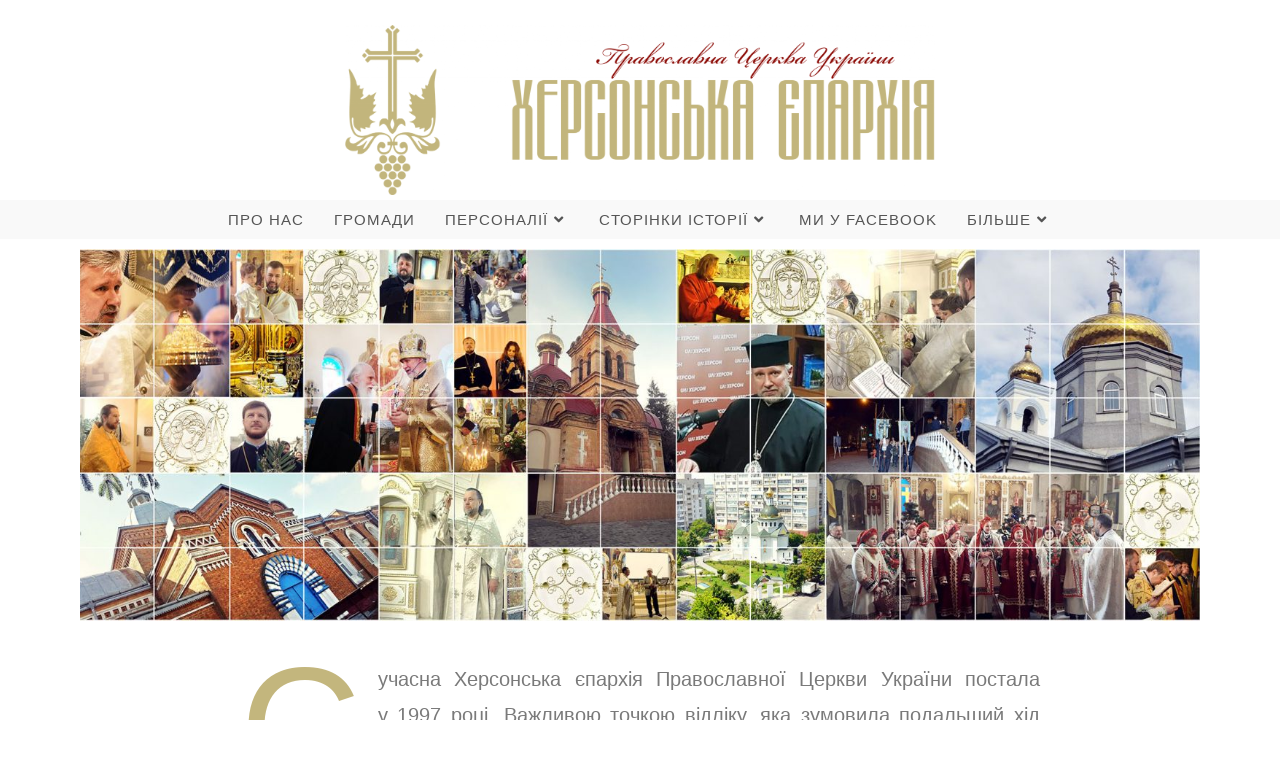

--- FILE ---
content_type: text/html; charset=UTF-8
request_url: https://pravoslav.ks.ua/history-diocese/
body_size: 68232
content:
<!DOCTYPE html>
<html class="html" lang="uk">
<head>
	<meta charset="UTF-8">
	<link rel="profile" href="https://gmpg.org/xfn/11">

	<title>Історична довідка</title>
<meta name='robots' content='max-image-preview:large' />
<meta name="viewport" content="width=device-width, initial-scale=1"><link rel="alternate" type="application/rss+xml" title=" &raquo; стрічка" href="https://pravoslav.ks.ua/feed/" />
<link rel="alternate" type="application/rss+xml" title=" &raquo; Канал коментарів" href="https://pravoslav.ks.ua/comments/feed/" />
<script>
window._wpemojiSettings = {"baseUrl":"https:\/\/s.w.org\/images\/core\/emoji\/15.0.3\/72x72\/","ext":".png","svgUrl":"https:\/\/s.w.org\/images\/core\/emoji\/15.0.3\/svg\/","svgExt":".svg","source":{"concatemoji":"https:\/\/pravoslav.ks.ua\/wp-includes\/js\/wp-emoji-release.min.js?ver=6.6.4"}};
/*! This file is auto-generated */
!function(i,n){var o,s,e;function c(e){try{var t={supportTests:e,timestamp:(new Date).valueOf()};sessionStorage.setItem(o,JSON.stringify(t))}catch(e){}}function p(e,t,n){e.clearRect(0,0,e.canvas.width,e.canvas.height),e.fillText(t,0,0);var t=new Uint32Array(e.getImageData(0,0,e.canvas.width,e.canvas.height).data),r=(e.clearRect(0,0,e.canvas.width,e.canvas.height),e.fillText(n,0,0),new Uint32Array(e.getImageData(0,0,e.canvas.width,e.canvas.height).data));return t.every(function(e,t){return e===r[t]})}function u(e,t,n){switch(t){case"flag":return n(e,"\ud83c\udff3\ufe0f\u200d\u26a7\ufe0f","\ud83c\udff3\ufe0f\u200b\u26a7\ufe0f")?!1:!n(e,"\ud83c\uddfa\ud83c\uddf3","\ud83c\uddfa\u200b\ud83c\uddf3")&&!n(e,"\ud83c\udff4\udb40\udc67\udb40\udc62\udb40\udc65\udb40\udc6e\udb40\udc67\udb40\udc7f","\ud83c\udff4\u200b\udb40\udc67\u200b\udb40\udc62\u200b\udb40\udc65\u200b\udb40\udc6e\u200b\udb40\udc67\u200b\udb40\udc7f");case"emoji":return!n(e,"\ud83d\udc26\u200d\u2b1b","\ud83d\udc26\u200b\u2b1b")}return!1}function f(e,t,n){var r="undefined"!=typeof WorkerGlobalScope&&self instanceof WorkerGlobalScope?new OffscreenCanvas(300,150):i.createElement("canvas"),a=r.getContext("2d",{willReadFrequently:!0}),o=(a.textBaseline="top",a.font="600 32px Arial",{});return e.forEach(function(e){o[e]=t(a,e,n)}),o}function t(e){var t=i.createElement("script");t.src=e,t.defer=!0,i.head.appendChild(t)}"undefined"!=typeof Promise&&(o="wpEmojiSettingsSupports",s=["flag","emoji"],n.supports={everything:!0,everythingExceptFlag:!0},e=new Promise(function(e){i.addEventListener("DOMContentLoaded",e,{once:!0})}),new Promise(function(t){var n=function(){try{var e=JSON.parse(sessionStorage.getItem(o));if("object"==typeof e&&"number"==typeof e.timestamp&&(new Date).valueOf()<e.timestamp+604800&&"object"==typeof e.supportTests)return e.supportTests}catch(e){}return null}();if(!n){if("undefined"!=typeof Worker&&"undefined"!=typeof OffscreenCanvas&&"undefined"!=typeof URL&&URL.createObjectURL&&"undefined"!=typeof Blob)try{var e="postMessage("+f.toString()+"("+[JSON.stringify(s),u.toString(),p.toString()].join(",")+"));",r=new Blob([e],{type:"text/javascript"}),a=new Worker(URL.createObjectURL(r),{name:"wpTestEmojiSupports"});return void(a.onmessage=function(e){c(n=e.data),a.terminate(),t(n)})}catch(e){}c(n=f(s,u,p))}t(n)}).then(function(e){for(var t in e)n.supports[t]=e[t],n.supports.everything=n.supports.everything&&n.supports[t],"flag"!==t&&(n.supports.everythingExceptFlag=n.supports.everythingExceptFlag&&n.supports[t]);n.supports.everythingExceptFlag=n.supports.everythingExceptFlag&&!n.supports.flag,n.DOMReady=!1,n.readyCallback=function(){n.DOMReady=!0}}).then(function(){return e}).then(function(){var e;n.supports.everything||(n.readyCallback(),(e=n.source||{}).concatemoji?t(e.concatemoji):e.wpemoji&&e.twemoji&&(t(e.twemoji),t(e.wpemoji)))}))}((window,document),window._wpemojiSettings);
</script>
<style id='wp-emoji-styles-inline-css'>

	img.wp-smiley, img.emoji {
		display: inline !important;
		border: none !important;
		box-shadow: none !important;
		height: 1em !important;
		width: 1em !important;
		margin: 0 0.07em !important;
		vertical-align: -0.1em !important;
		background: none !important;
		padding: 0 !important;
	}
</style>
<link rel='stylesheet' id='wp-block-library-css' href='https://pravoslav.ks.ua/wp-includes/css/dist/block-library/style.min.css?ver=6.6.4' media='all' />
<style id='wp-block-library-theme-inline-css'>
.wp-block-audio :where(figcaption){color:#555;font-size:13px;text-align:center}.is-dark-theme .wp-block-audio :where(figcaption){color:#ffffffa6}.wp-block-audio{margin:0 0 1em}.wp-block-code{border:1px solid #ccc;border-radius:4px;font-family:Menlo,Consolas,monaco,monospace;padding:.8em 1em}.wp-block-embed :where(figcaption){color:#555;font-size:13px;text-align:center}.is-dark-theme .wp-block-embed :where(figcaption){color:#ffffffa6}.wp-block-embed{margin:0 0 1em}.blocks-gallery-caption{color:#555;font-size:13px;text-align:center}.is-dark-theme .blocks-gallery-caption{color:#ffffffa6}:root :where(.wp-block-image figcaption){color:#555;font-size:13px;text-align:center}.is-dark-theme :root :where(.wp-block-image figcaption){color:#ffffffa6}.wp-block-image{margin:0 0 1em}.wp-block-pullquote{border-bottom:4px solid;border-top:4px solid;color:currentColor;margin-bottom:1.75em}.wp-block-pullquote cite,.wp-block-pullquote footer,.wp-block-pullquote__citation{color:currentColor;font-size:.8125em;font-style:normal;text-transform:uppercase}.wp-block-quote{border-left:.25em solid;margin:0 0 1.75em;padding-left:1em}.wp-block-quote cite,.wp-block-quote footer{color:currentColor;font-size:.8125em;font-style:normal;position:relative}.wp-block-quote.has-text-align-right{border-left:none;border-right:.25em solid;padding-left:0;padding-right:1em}.wp-block-quote.has-text-align-center{border:none;padding-left:0}.wp-block-quote.is-large,.wp-block-quote.is-style-large,.wp-block-quote.is-style-plain{border:none}.wp-block-search .wp-block-search__label{font-weight:700}.wp-block-search__button{border:1px solid #ccc;padding:.375em .625em}:where(.wp-block-group.has-background){padding:1.25em 2.375em}.wp-block-separator.has-css-opacity{opacity:.4}.wp-block-separator{border:none;border-bottom:2px solid;margin-left:auto;margin-right:auto}.wp-block-separator.has-alpha-channel-opacity{opacity:1}.wp-block-separator:not(.is-style-wide):not(.is-style-dots){width:100px}.wp-block-separator.has-background:not(.is-style-dots){border-bottom:none;height:1px}.wp-block-separator.has-background:not(.is-style-wide):not(.is-style-dots){height:2px}.wp-block-table{margin:0 0 1em}.wp-block-table td,.wp-block-table th{word-break:normal}.wp-block-table :where(figcaption){color:#555;font-size:13px;text-align:center}.is-dark-theme .wp-block-table :where(figcaption){color:#ffffffa6}.wp-block-video :where(figcaption){color:#555;font-size:13px;text-align:center}.is-dark-theme .wp-block-video :where(figcaption){color:#ffffffa6}.wp-block-video{margin:0 0 1em}:root :where(.wp-block-template-part.has-background){margin-bottom:0;margin-top:0;padding:1.25em 2.375em}
</style>
<style id='classic-theme-styles-inline-css'>
/*! This file is auto-generated */
.wp-block-button__link{color:#fff;background-color:#32373c;border-radius:9999px;box-shadow:none;text-decoration:none;padding:calc(.667em + 2px) calc(1.333em + 2px);font-size:1.125em}.wp-block-file__button{background:#32373c;color:#fff;text-decoration:none}
</style>
<style id='global-styles-inline-css'>
:root{--wp--preset--aspect-ratio--square: 1;--wp--preset--aspect-ratio--4-3: 4/3;--wp--preset--aspect-ratio--3-4: 3/4;--wp--preset--aspect-ratio--3-2: 3/2;--wp--preset--aspect-ratio--2-3: 2/3;--wp--preset--aspect-ratio--16-9: 16/9;--wp--preset--aspect-ratio--9-16: 9/16;--wp--preset--color--black: #000000;--wp--preset--color--cyan-bluish-gray: #abb8c3;--wp--preset--color--white: #ffffff;--wp--preset--color--pale-pink: #f78da7;--wp--preset--color--vivid-red: #cf2e2e;--wp--preset--color--luminous-vivid-orange: #ff6900;--wp--preset--color--luminous-vivid-amber: #fcb900;--wp--preset--color--light-green-cyan: #7bdcb5;--wp--preset--color--vivid-green-cyan: #00d084;--wp--preset--color--pale-cyan-blue: #8ed1fc;--wp--preset--color--vivid-cyan-blue: #0693e3;--wp--preset--color--vivid-purple: #9b51e0;--wp--preset--gradient--vivid-cyan-blue-to-vivid-purple: linear-gradient(135deg,rgba(6,147,227,1) 0%,rgb(155,81,224) 100%);--wp--preset--gradient--light-green-cyan-to-vivid-green-cyan: linear-gradient(135deg,rgb(122,220,180) 0%,rgb(0,208,130) 100%);--wp--preset--gradient--luminous-vivid-amber-to-luminous-vivid-orange: linear-gradient(135deg,rgba(252,185,0,1) 0%,rgba(255,105,0,1) 100%);--wp--preset--gradient--luminous-vivid-orange-to-vivid-red: linear-gradient(135deg,rgba(255,105,0,1) 0%,rgb(207,46,46) 100%);--wp--preset--gradient--very-light-gray-to-cyan-bluish-gray: linear-gradient(135deg,rgb(238,238,238) 0%,rgb(169,184,195) 100%);--wp--preset--gradient--cool-to-warm-spectrum: linear-gradient(135deg,rgb(74,234,220) 0%,rgb(151,120,209) 20%,rgb(207,42,186) 40%,rgb(238,44,130) 60%,rgb(251,105,98) 80%,rgb(254,248,76) 100%);--wp--preset--gradient--blush-light-purple: linear-gradient(135deg,rgb(255,206,236) 0%,rgb(152,150,240) 100%);--wp--preset--gradient--blush-bordeaux: linear-gradient(135deg,rgb(254,205,165) 0%,rgb(254,45,45) 50%,rgb(107,0,62) 100%);--wp--preset--gradient--luminous-dusk: linear-gradient(135deg,rgb(255,203,112) 0%,rgb(199,81,192) 50%,rgb(65,88,208) 100%);--wp--preset--gradient--pale-ocean: linear-gradient(135deg,rgb(255,245,203) 0%,rgb(182,227,212) 50%,rgb(51,167,181) 100%);--wp--preset--gradient--electric-grass: linear-gradient(135deg,rgb(202,248,128) 0%,rgb(113,206,126) 100%);--wp--preset--gradient--midnight: linear-gradient(135deg,rgb(2,3,129) 0%,rgb(40,116,252) 100%);--wp--preset--font-size--small: 13px;--wp--preset--font-size--medium: 20px;--wp--preset--font-size--large: 36px;--wp--preset--font-size--x-large: 42px;--wp--preset--spacing--20: 0.44rem;--wp--preset--spacing--30: 0.67rem;--wp--preset--spacing--40: 1rem;--wp--preset--spacing--50: 1.5rem;--wp--preset--spacing--60: 2.25rem;--wp--preset--spacing--70: 3.38rem;--wp--preset--spacing--80: 5.06rem;--wp--preset--shadow--natural: 6px 6px 9px rgba(0, 0, 0, 0.2);--wp--preset--shadow--deep: 12px 12px 50px rgba(0, 0, 0, 0.4);--wp--preset--shadow--sharp: 6px 6px 0px rgba(0, 0, 0, 0.2);--wp--preset--shadow--outlined: 6px 6px 0px -3px rgba(255, 255, 255, 1), 6px 6px rgba(0, 0, 0, 1);--wp--preset--shadow--crisp: 6px 6px 0px rgba(0, 0, 0, 1);}:where(.is-layout-flex){gap: 0.5em;}:where(.is-layout-grid){gap: 0.5em;}body .is-layout-flex{display: flex;}.is-layout-flex{flex-wrap: wrap;align-items: center;}.is-layout-flex > :is(*, div){margin: 0;}body .is-layout-grid{display: grid;}.is-layout-grid > :is(*, div){margin: 0;}:where(.wp-block-columns.is-layout-flex){gap: 2em;}:where(.wp-block-columns.is-layout-grid){gap: 2em;}:where(.wp-block-post-template.is-layout-flex){gap: 1.25em;}:where(.wp-block-post-template.is-layout-grid){gap: 1.25em;}.has-black-color{color: var(--wp--preset--color--black) !important;}.has-cyan-bluish-gray-color{color: var(--wp--preset--color--cyan-bluish-gray) !important;}.has-white-color{color: var(--wp--preset--color--white) !important;}.has-pale-pink-color{color: var(--wp--preset--color--pale-pink) !important;}.has-vivid-red-color{color: var(--wp--preset--color--vivid-red) !important;}.has-luminous-vivid-orange-color{color: var(--wp--preset--color--luminous-vivid-orange) !important;}.has-luminous-vivid-amber-color{color: var(--wp--preset--color--luminous-vivid-amber) !important;}.has-light-green-cyan-color{color: var(--wp--preset--color--light-green-cyan) !important;}.has-vivid-green-cyan-color{color: var(--wp--preset--color--vivid-green-cyan) !important;}.has-pale-cyan-blue-color{color: var(--wp--preset--color--pale-cyan-blue) !important;}.has-vivid-cyan-blue-color{color: var(--wp--preset--color--vivid-cyan-blue) !important;}.has-vivid-purple-color{color: var(--wp--preset--color--vivid-purple) !important;}.has-black-background-color{background-color: var(--wp--preset--color--black) !important;}.has-cyan-bluish-gray-background-color{background-color: var(--wp--preset--color--cyan-bluish-gray) !important;}.has-white-background-color{background-color: var(--wp--preset--color--white) !important;}.has-pale-pink-background-color{background-color: var(--wp--preset--color--pale-pink) !important;}.has-vivid-red-background-color{background-color: var(--wp--preset--color--vivid-red) !important;}.has-luminous-vivid-orange-background-color{background-color: var(--wp--preset--color--luminous-vivid-orange) !important;}.has-luminous-vivid-amber-background-color{background-color: var(--wp--preset--color--luminous-vivid-amber) !important;}.has-light-green-cyan-background-color{background-color: var(--wp--preset--color--light-green-cyan) !important;}.has-vivid-green-cyan-background-color{background-color: var(--wp--preset--color--vivid-green-cyan) !important;}.has-pale-cyan-blue-background-color{background-color: var(--wp--preset--color--pale-cyan-blue) !important;}.has-vivid-cyan-blue-background-color{background-color: var(--wp--preset--color--vivid-cyan-blue) !important;}.has-vivid-purple-background-color{background-color: var(--wp--preset--color--vivid-purple) !important;}.has-black-border-color{border-color: var(--wp--preset--color--black) !important;}.has-cyan-bluish-gray-border-color{border-color: var(--wp--preset--color--cyan-bluish-gray) !important;}.has-white-border-color{border-color: var(--wp--preset--color--white) !important;}.has-pale-pink-border-color{border-color: var(--wp--preset--color--pale-pink) !important;}.has-vivid-red-border-color{border-color: var(--wp--preset--color--vivid-red) !important;}.has-luminous-vivid-orange-border-color{border-color: var(--wp--preset--color--luminous-vivid-orange) !important;}.has-luminous-vivid-amber-border-color{border-color: var(--wp--preset--color--luminous-vivid-amber) !important;}.has-light-green-cyan-border-color{border-color: var(--wp--preset--color--light-green-cyan) !important;}.has-vivid-green-cyan-border-color{border-color: var(--wp--preset--color--vivid-green-cyan) !important;}.has-pale-cyan-blue-border-color{border-color: var(--wp--preset--color--pale-cyan-blue) !important;}.has-vivid-cyan-blue-border-color{border-color: var(--wp--preset--color--vivid-cyan-blue) !important;}.has-vivid-purple-border-color{border-color: var(--wp--preset--color--vivid-purple) !important;}.has-vivid-cyan-blue-to-vivid-purple-gradient-background{background: var(--wp--preset--gradient--vivid-cyan-blue-to-vivid-purple) !important;}.has-light-green-cyan-to-vivid-green-cyan-gradient-background{background: var(--wp--preset--gradient--light-green-cyan-to-vivid-green-cyan) !important;}.has-luminous-vivid-amber-to-luminous-vivid-orange-gradient-background{background: var(--wp--preset--gradient--luminous-vivid-amber-to-luminous-vivid-orange) !important;}.has-luminous-vivid-orange-to-vivid-red-gradient-background{background: var(--wp--preset--gradient--luminous-vivid-orange-to-vivid-red) !important;}.has-very-light-gray-to-cyan-bluish-gray-gradient-background{background: var(--wp--preset--gradient--very-light-gray-to-cyan-bluish-gray) !important;}.has-cool-to-warm-spectrum-gradient-background{background: var(--wp--preset--gradient--cool-to-warm-spectrum) !important;}.has-blush-light-purple-gradient-background{background: var(--wp--preset--gradient--blush-light-purple) !important;}.has-blush-bordeaux-gradient-background{background: var(--wp--preset--gradient--blush-bordeaux) !important;}.has-luminous-dusk-gradient-background{background: var(--wp--preset--gradient--luminous-dusk) !important;}.has-pale-ocean-gradient-background{background: var(--wp--preset--gradient--pale-ocean) !important;}.has-electric-grass-gradient-background{background: var(--wp--preset--gradient--electric-grass) !important;}.has-midnight-gradient-background{background: var(--wp--preset--gradient--midnight) !important;}.has-small-font-size{font-size: var(--wp--preset--font-size--small) !important;}.has-medium-font-size{font-size: var(--wp--preset--font-size--medium) !important;}.has-large-font-size{font-size: var(--wp--preset--font-size--large) !important;}.has-x-large-font-size{font-size: var(--wp--preset--font-size--x-large) !important;}
:where(.wp-block-post-template.is-layout-flex){gap: 1.25em;}:where(.wp-block-post-template.is-layout-grid){gap: 1.25em;}
:where(.wp-block-columns.is-layout-flex){gap: 2em;}:where(.wp-block-columns.is-layout-grid){gap: 2em;}
:root :where(.wp-block-pullquote){font-size: 1.5em;line-height: 1.6;}
</style>
<link rel='stylesheet' id='dashicons-css' href='https://pravoslav.ks.ua/wp-includes/css/dashicons.min.css?ver=6.6.4' media='all' />
<link rel='stylesheet' id='to-top-css' href='https://pravoslav.ks.ua/wp-content/plugins/to-top/public/css/to-top-public.css?ver=2.5.4' media='all' />
<link rel='stylesheet' id='math-captcha-frontend-css' href='https://pravoslav.ks.ua/wp-content/plugins/wp-math-captcha/css/frontend.css?ver=6.6.4' media='all' />
<link rel='stylesheet' id='font-awesome-css' href='https://pravoslav.ks.ua/wp-content/themes/oceanwp/assets/fonts/fontawesome/css/all.min.css?ver=6.4.2' media='all' />
<link rel='stylesheet' id='simple-line-icons-css' href='https://pravoslav.ks.ua/wp-content/themes/oceanwp/assets/css/third/simple-line-icons.min.css?ver=2.4.0' media='all' />
<link rel='stylesheet' id='oceanwp-style-css' href='https://pravoslav.ks.ua/wp-content/themes/oceanwp/assets/css/style.min.css?ver=3.6.0' media='all' />
<link rel='stylesheet' id='elementor-icons-css' href='https://pravoslav.ks.ua/wp-content/plugins/elementor/assets/lib/eicons/css/elementor-icons.min.css?ver=5.31.0' media='all' />
<link rel='stylesheet' id='elementor-frontend-css' href='https://pravoslav.ks.ua/wp-content/plugins/elementor/assets/css/frontend.min.css?ver=3.24.2' media='all' />
<link rel='stylesheet' id='swiper-css' href='https://pravoslav.ks.ua/wp-content/plugins/elementor/assets/lib/swiper/v8/css/swiper.min.css?ver=8.4.5' media='all' />
<link rel='stylesheet' id='e-swiper-css' href='https://pravoslav.ks.ua/wp-content/plugins/elementor/assets/css/conditionals/e-swiper.min.css?ver=3.24.2' media='all' />
<link rel='stylesheet' id='elementor-post-2296-css' href='https://pravoslav.ks.ua/wp-content/uploads/elementor/css/post-2296.css?ver=1726477438' media='all' />
<link rel='stylesheet' id='font-awesome-5-all-css' href='https://pravoslav.ks.ua/wp-content/plugins/elementor/assets/lib/font-awesome/css/all.min.css?ver=3.24.2' media='all' />
<link rel='stylesheet' id='font-awesome-4-shim-css' href='https://pravoslav.ks.ua/wp-content/plugins/elementor/assets/lib/font-awesome/css/v4-shims.min.css?ver=3.24.2' media='all' />
<link rel='stylesheet' id='elementor-global-css' href='https://pravoslav.ks.ua/wp-content/uploads/elementor/css/global.css?ver=1726477438' media='all' />
<link rel='stylesheet' id='e-animation-zoomIn-css' href='https://pravoslav.ks.ua/wp-content/plugins/elementor/assets/lib/animations/styles/zoomIn.min.css?ver=3.24.2' media='all' />
<link rel='stylesheet' id='widget-image-css' href='https://pravoslav.ks.ua/wp-content/plugins/elementor/assets/css/widget-image.min.css?ver=3.24.2' media='all' />
<link rel='stylesheet' id='widget-text-editor-css' href='https://pravoslav.ks.ua/wp-content/plugins/elementor/assets/css/widget-text-editor.min.css?ver=3.24.2' media='all' />
<link rel='stylesheet' id='elementor-post-2472-css' href='https://pravoslav.ks.ua/wp-content/uploads/elementor/css/post-2472.css?ver=1726561591' media='all' />
<link rel='stylesheet' id='google-fonts-1-css' href='https://fonts.googleapis.com/css?family=Roboto%3A100%2C100italic%2C200%2C200italic%2C300%2C300italic%2C400%2C400italic%2C500%2C500italic%2C600%2C600italic%2C700%2C700italic%2C800%2C800italic%2C900%2C900italic%7CRoboto+Slab%3A100%2C100italic%2C200%2C200italic%2C300%2C300italic%2C400%2C400italic%2C500%2C500italic%2C600%2C600italic%2C700%2C700italic%2C800%2C800italic%2C900%2C900italic&#038;display=auto&#038;subset=cyrillic&#038;ver=6.6.4' media='all' />
<link rel="preconnect" href="https://fonts.gstatic.com/" crossorigin><script src="https://pravoslav.ks.ua/wp-includes/js/jquery/jquery.min.js?ver=3.7.1" id="jquery-core-js"></script>
<script src="https://pravoslav.ks.ua/wp-includes/js/jquery/jquery-migrate.min.js?ver=3.4.1" id="jquery-migrate-js"></script>
<script id="to-top-js-extra">
var to_top_options = {"scroll_offset":"100","icon_opacity":"50","style":"icon","icon_type":"dashicons-arrow-up-alt2","icon_color":"#ffffff","icon_bg_color":"#c3b67d","icon_size":"32","border_radius":"14","image":"https:\/\/pravoslav.ks.ua\/wp-content\/plugins\/to-top\/admin\/images\/default.png","image_width":"65","image_alt":"","location":"bottom-right","margin_x":"20","margin_y":"20","show_on_admin":"","enable_autohide":"","autohide_time":"2","enable_hide_small_device":"","small_device_max_width":"640","reset":"0"};
</script>
<script async src="https://pravoslav.ks.ua/wp-content/plugins/to-top/public/js/to-top-public.js?ver=2.5.4" id="to-top-js"></script>
<script src="https://pravoslav.ks.ua/wp-content/plugins/elementor/assets/lib/font-awesome/js/v4-shims.min.js?ver=3.24.2" id="font-awesome-4-shim-js"></script>
<link rel="https://api.w.org/" href="https://pravoslav.ks.ua/wp-json/" /><link rel="alternate" title="JSON" type="application/json" href="https://pravoslav.ks.ua/wp-json/wp/v2/pages/2472" /><link rel="EditURI" type="application/rsd+xml" title="RSD" href="https://pravoslav.ks.ua/xmlrpc.php?rsd" />
<meta name="generator" content="WordPress 6.6.4" />
<link rel="canonical" href="https://pravoslav.ks.ua/history-diocese/" />
<link rel='shortlink' href='https://pravoslav.ks.ua/?p=2472' />
<link rel="alternate" title="oEmbed (JSON)" type="application/json+oembed" href="https://pravoslav.ks.ua/wp-json/oembed/1.0/embed?url=https%3A%2F%2Fpravoslav.ks.ua%2Fhistory-diocese%2F" />
<link rel="alternate" title="oEmbed (XML)" type="text/xml+oembed" href="https://pravoslav.ks.ua/wp-json/oembed/1.0/embed?url=https%3A%2F%2Fpravoslav.ks.ua%2Fhistory-diocese%2F&#038;format=xml" />
<meta name="generator" content="Elementor 3.24.2; features: additional_custom_breakpoints; settings: css_print_method-external, google_font-enabled, font_display-auto">
			<style>
				.e-con.e-parent:nth-of-type(n+4):not(.e-lazyloaded):not(.e-no-lazyload),
				.e-con.e-parent:nth-of-type(n+4):not(.e-lazyloaded):not(.e-no-lazyload) * {
					background-image: none !important;
				}
				@media screen and (max-height: 1024px) {
					.e-con.e-parent:nth-of-type(n+3):not(.e-lazyloaded):not(.e-no-lazyload),
					.e-con.e-parent:nth-of-type(n+3):not(.e-lazyloaded):not(.e-no-lazyload) * {
						background-image: none !important;
					}
				}
				@media screen and (max-height: 640px) {
					.e-con.e-parent:nth-of-type(n+2):not(.e-lazyloaded):not(.e-no-lazyload),
					.e-con.e-parent:nth-of-type(n+2):not(.e-lazyloaded):not(.e-no-lazyload) * {
						background-image: none !important;
					}
				}
			</style>
			<link rel="icon" href="https://pravoslav.ks.ua/wp-content/uploads/2020/02/cropped-Logo-new-1-32x32.png" sizes="32x32" />
<link rel="icon" href="https://pravoslav.ks.ua/wp-content/uploads/2020/02/cropped-Logo-new-1-192x192.png" sizes="192x192" />
<link rel="apple-touch-icon" href="https://pravoslav.ks.ua/wp-content/uploads/2020/02/cropped-Logo-new-1-180x180.png" />
<meta name="msapplication-TileImage" content="https://pravoslav.ks.ua/wp-content/uploads/2020/02/cropped-Logo-new-1-270x270.png" />
<!-- To Top Custom CSS --><style type='text/css'>#to_top_scrollup {background-color: #c3b67d;-webkit-border-radius: 14%; -moz-border-radius: 14%; border-radius: 14%;}</style><!-- OceanWP CSS -->
<style type="text/css">
/* General CSS */a:hover,a.light:hover,.theme-heading .text::before,.theme-heading .text::after,#top-bar-content >a:hover,#top-bar-social li.oceanwp-email a:hover,#site-navigation-wrap .dropdown-menu >li >a:hover,#site-header.medium-header #medium-searchform button:hover,.oceanwp-mobile-menu-icon a:hover,.blog-entry.post .blog-entry-header .entry-title a:hover,.blog-entry.post .blog-entry-readmore a:hover,.blog-entry.thumbnail-entry .blog-entry-category a,ul.meta li a:hover,.dropcap,.single nav.post-navigation .nav-links .title,body .related-post-title a:hover,body #wp-calendar caption,body .contact-info-widget.default i,body .contact-info-widget.big-icons i,body .custom-links-widget .oceanwp-custom-links li a:hover,body .custom-links-widget .oceanwp-custom-links li a:hover:before,body .posts-thumbnails-widget li a:hover,body .social-widget li.oceanwp-email a:hover,.comment-author .comment-meta .comment-reply-link,#respond #cancel-comment-reply-link:hover,#footer-widgets .footer-box a:hover,#footer-bottom a:hover,#footer-bottom #footer-bottom-menu a:hover,.sidr a:hover,.sidr-class-dropdown-toggle:hover,.sidr-class-menu-item-has-children.active >a,.sidr-class-menu-item-has-children.active >a >.sidr-class-dropdown-toggle,input[type=checkbox]:checked:before{color:}.single nav.post-navigation .nav-links .title .owp-icon use,.blog-entry.post .blog-entry-readmore a:hover .owp-icon use,body .contact-info-widget.default .owp-icon use,body .contact-info-widget.big-icons .owp-icon use{stroke:}input[type="button"],input[type="reset"],input[type="submit"],button[type="submit"],.button,#site-navigation-wrap .dropdown-menu >li.btn >a >span,.thumbnail:hover i,.post-quote-content,.omw-modal .omw-close-modal,body .contact-info-widget.big-icons li:hover i,body div.wpforms-container-full .wpforms-form input[type=submit],body div.wpforms-container-full .wpforms-form button[type=submit],body div.wpforms-container-full .wpforms-form .wpforms-page-button{background-color:}.thumbnail:hover .link-post-svg-icon{background-color:}body .contact-info-widget.big-icons li:hover .owp-icon{background-color:}.widget-title{border-color:}blockquote{border-color:}#searchform-dropdown{border-color:}.dropdown-menu .sub-menu{border-color:}.blog-entry.large-entry .blog-entry-readmore a:hover{border-color:}.oceanwp-newsletter-form-wrap input[type="email"]:focus{border-color:}.social-widget li.oceanwp-email a:hover{border-color:}#respond #cancel-comment-reply-link:hover{border-color:}body .contact-info-widget.big-icons li:hover i{border-color:}#footer-widgets .oceanwp-newsletter-form-wrap input[type="email"]:focus{border-color:}input[type="button"]:hover,input[type="reset"]:hover,input[type="submit"]:hover,button[type="submit"]:hover,input[type="button"]:focus,input[type="reset"]:focus,input[type="submit"]:focus,button[type="submit"]:focus,.button:hover,.button:focus,#site-navigation-wrap .dropdown-menu >li.btn >a:hover >span,.post-quote-author,.omw-modal .omw-close-modal:hover,body div.wpforms-container-full .wpforms-form input[type=submit]:hover,body div.wpforms-container-full .wpforms-form button[type=submit]:hover,body div.wpforms-container-full .wpforms-form .wpforms-page-button:hover{background-color:#baad6d}a{color:#206fbf}a .owp-icon use{stroke:#206fbf}a:hover{color:#baad6d}a:hover .owp-icon use{stroke:#baad6d}.boxed-layout #wrap,.boxed-layout .parallax-footer,.boxed-layout .owp-floating-bar{width:1099px}.site-breadcrumbs,.background-image-page-header .site-breadcrumbs{color:#333333}.site-breadcrumbs a,.background-image-page-header .site-breadcrumbs a{color:#8224e3}.site-breadcrumbs a .owp-icon use,.background-image-page-header .site-breadcrumbs a .owp-icon use{stroke:#8224e3}/* Header CSS */#site-header.medium-header .top-header-wrap{padding:25px 0 5px 0}#site-header.medium-header #site-navigation-wrap .dropdown-menu >li >a,#site-header.medium-header .oceanwp-mobile-menu-icon a{line-height:39px}#site-header.medium-header #site-navigation-wrap .dropdown-menu >li >a{padding:0 15px 0 15px}#site-header.has-header-media .overlay-header-media{background-color:rgba(0,0,0,0.5)}#site-header #site-logo #site-logo-inner a img,#site-header.center-header #site-navigation-wrap .middle-site-logo a img{max-height:170px}#site-navigation-wrap .dropdown-menu >li >a{padding:0 24px}#site-navigation-wrap .dropdown-menu >li >a:hover,.oceanwp-mobile-menu-icon a:hover,#searchform-header-replace-close:hover{color:#c3b67d}#site-navigation-wrap .dropdown-menu >li >a:hover .owp-icon use,.oceanwp-mobile-menu-icon a:hover .owp-icon use,#searchform-header-replace-close:hover .owp-icon use{stroke:#c3b67d}.dropdown-menu .sub-menu{min-width:155px}.dropdown-menu .sub-menu,#searchform-dropdown,.current-shop-items-dropdown{border-color:#c3b67d}.dropdown-menu ul li a.menu-link{color:#c3b67d}.dropdown-menu ul li a.menu-link .owp-icon use{stroke:#c3b67d}.dropdown-menu ul li a.menu-link:hover{color:#ffffff}.dropdown-menu ul li a.menu-link:hover .owp-icon use{stroke:#ffffff}.dropdown-menu ul li a.menu-link:hover{background-color:#c3b67d}.oceanwp-social-menu ul li a,.oceanwp-social-menu .colored ul li a,.oceanwp-social-menu .minimal ul li a,.oceanwp-social-menu .dark ul li a{font-size:20px}.oceanwp-social-menu ul li a .owp-icon,.oceanwp-social-menu .colored ul li a .owp-icon,.oceanwp-social-menu .minimal ul li a .owp-icon,.oceanwp-social-menu .dark ul li a .owp-icon{width:20px;height:20px}/* Footer Widgets CSS */#footer-widgets{padding:20px 0 3px 0}#footer-widgets{background-color:#c3b67d}#footer-widgets,#footer-widgets p,#footer-widgets li a:before,#footer-widgets .contact-info-widget span.oceanwp-contact-title,#footer-widgets .recent-posts-date,#footer-widgets .recent-posts-comments,#footer-widgets .widget-recent-posts-icons li .fa{color:#8b0a05}/* Footer Bottom CSS */#footer-bottom{padding:10px 0 10px 0}#footer-bottom{background-color:#8b0a05}#footer-bottom,#footer-bottom p{color:#c3b67d}/* Typography CSS */body{font-family:Verdana,Geneva,sans-serif;font-size:20px}#site-logo a.site-logo-text{letter-spacing:.3px}#site-navigation-wrap .dropdown-menu >li >a,#site-header.full_screen-header .fs-dropdown-menu >li >a,#site-header.top-header #site-navigation-wrap .dropdown-menu >li >a,#site-header.center-header #site-navigation-wrap .dropdown-menu >li >a,#site-header.medium-header #site-navigation-wrap .dropdown-menu >li >a,.oceanwp-mobile-menu-icon a{font-family:Trebuchet MS,Helvetica,sans-serif;font-weight:500;font-style:normal;font-size:15px}.dropdown-menu ul li a.menu-link,#site-header.full_screen-header .fs-dropdown-menu ul.sub-menu li a{font-family:Arial,Helvetica,sans-serif;font-weight:600;font-style:normal;font-size:13px;line-height:2;text-transform:uppercase}.page-header .page-header-title,.page-header.background-image-page-header .page-header-title{font-size:50px;line-height:0.9;letter-spacing:.5px}.sidebar-box,.footer-box{font-size:15px;color:#ffffff;line-height:1.1}#footer-widgets .footer-box .widget-title{font-weight:400;font-size:15px;color:#8b0a05}#footer-bottom #copyright{font-size:18px;text-transform:uppercase}#footer-bottom #footer-bottom-menu{line-height:0.8}
</style></head>

<body class="page-template page-template-elementor_header_footer page page-id-2472 wp-custom-logo wp-embed-responsive oceanwp-theme dropdown-mobile medium-header-style no-header-border default-breakpoint content-full-width content-max-width page-header-disabled has-fixed-footer elementor-default elementor-template-full-width elementor-kit-2296 elementor-page elementor-page-2472" itemscope="itemscope" itemtype="https://schema.org/WebPage">

	
	
	<div id="outer-wrap" class="site clr">

		<a class="skip-link screen-reader-text" href="#main">Перейти до вмісту</a>

		
		<div id="wrap" class="clr">

			
			
<header id="site-header" class="medium-header has-social hidden-menu clr" data-height="74" itemscope="itemscope" itemtype="https://schema.org/WPHeader" role="banner">

	
		

<div id="site-header-inner" class="clr">

	
		<div class="top-header-wrap clr">
			<div class="container clr">
				<div class="top-header-inner clr">

					
						<div class="top-col clr col-1 logo-col">

							

<div id="site-logo" class="clr" itemscope itemtype="https://schema.org/Brand" >

	
	<div id="site-logo-inner" class="clr">

		<a href="https://pravoslav.ks.ua/" class="custom-logo-link" rel="home"><img fetchpriority="high" width="1995" height="576" src="https://pravoslav.ks.ua/wp-content/uploads/2020/02/Logo01.png" class="custom-logo" alt="" decoding="async" srcset="https://pravoslav.ks.ua/wp-content/uploads/2020/02/Logo01.png 1995w, https://pravoslav.ks.ua/wp-content/uploads/2020/02/Logo01-300x87.png 300w, https://pravoslav.ks.ua/wp-content/uploads/2020/02/Logo01-768x222.png 768w, https://pravoslav.ks.ua/wp-content/uploads/2020/02/Logo01-1536x443.png 1536w" sizes="(max-width: 1995px) 100vw, 1995px" /></a>
	</div><!-- #site-logo-inner -->

	
	
</div><!-- #site-logo -->


						</div>

						
				</div>
			</div>
		</div>

		
	<div class="bottom-header-wrap clr">

					<div id="site-navigation-wrap" class="clr center-menu">
			
			
							<div class="container clr">
				
			<nav id="site-navigation" class="navigation main-navigation clr" itemscope="itemscope" itemtype="https://schema.org/SiteNavigationElement" role="navigation" >

				<ul id="menu-%d0%b3%d0%be%d0%bb%d0%be%d0%b2%d0%bd%d0%b5" class="main-menu dropdown-menu sf-menu"><li id="menu-item-57" class="menu-item menu-item-type-custom menu-item-object-custom menu-item-home menu-item-57"><a href="http://pravoslav.ks.ua" class="menu-link"><span class="text-wrap">Про нас</span></a></li><li id="menu-item-138" class="menu-item menu-item-type-custom menu-item-object-custom menu-item-138"><a target="_blank" href="http://pravoslav.ks.ua/parishes/" class="menu-link"><span class="text-wrap">Громади</span></a></li><li id="menu-item-118" class="menu-item menu-item-type-custom menu-item-object-custom menu-item-has-children dropdown menu-item-118"><a class="menu-link"><span class="text-wrap">Персоналії<i class="nav-arrow fa fa-angle-down" aria-hidden="true" role="img"></i></span></a>
<ul class="sub-menu">
	<li id="menu-item-471" class="menu-item menu-item-type-custom menu-item-object-custom menu-item-has-children dropdown menu-item-471"><a class="menu-link"><span class="text-wrap">Архієреї<i class="nav-arrow fa fa-angle-right" aria-hidden="true" role="img"></i></span></a>
	<ul class="sub-menu">
		<li id="menu-item-707" class="menu-item menu-item-type-post_type menu-item-object-page menu-item-707"><a target="_blank" href="https://pravoslav.ks.ua/b-nicodemus/" class="menu-link"><span class="text-wrap">Правлячий архієрей</span></a></li>		<li id="menu-item-395" class="menu-item menu-item-type-post_type menu-item-object-page menu-item-395"><a target="_blank" href="https://pravoslav.ks.ua/a-damian/" class="menu-link"><span class="text-wrap">Архієпископ (на спокої) Даміан</span></a></li>	</ul>
</li>	<li id="menu-item-467" class="menu-item menu-item-type-post_type menu-item-object-page menu-item-467"><a target="_blank" href="https://pravoslav.ks.ua/domnica/" class="menu-link"><span class="text-wrap">Домніка Таврійська</span></a></li>	<li id="menu-item-2273" class="menu-item menu-item-type-post_type menu-item-object-page menu-item-2273"><a target="_blank" href="https://pravoslav.ks.ua/olena_kp/" class="menu-link"><span class="text-wrap">Олена Казимирчак-Полонська</span></a></li></ul>
</li><li id="menu-item-2460" class="menu-item menu-item-type-custom menu-item-object-custom current-menu-ancestor current-menu-parent menu-item-has-children dropdown menu-item-2460"><a class="menu-link"><span class="text-wrap">Сторінки історії<i class="nav-arrow fa fa-angle-down" aria-hidden="true" role="img"></i></span></a>
<ul class="sub-menu">
	<li id="menu-item-2482" class="menu-item menu-item-type-post_type menu-item-object-page current-menu-item page_item page-item-2472 current_page_item menu-item-2482"><a target="_blank" href="https://pravoslav.ks.ua/history-diocese/" class="menu-link"><span class="text-wrap">Історична довідка</span></a></li>	<li id="menu-item-2602" class="menu-item menu-item-type-post_type menu-item-object-page menu-item-2602"><a href="https://pravoslav.ks.ua/cathedral/" class="menu-link"><span class="text-wrap">Кафедральний собор Стрітення Господнього</span></a></li>	<li id="menu-item-2574" class="menu-item menu-item-type-post_type menu-item-object-page menu-item-2574"><a target="_blank" href="https://pravoslav.ks.ua/zmiivka/" class="menu-link"><span class="text-wrap">Село Зміївка і отець Олександр Квітка</span></a></li></ul>
</li><li id="menu-item-119" class="menu-item menu-item-type-custom menu-item-object-custom menu-item-119"><a target="_blank" href="https://www.facebook.com/pg/KhersonDiocese/posts" class="menu-link"><span class="text-wrap">Ми у Facebook</span></a></li><li id="menu-item-2483" class="menu-item menu-item-type-custom menu-item-object-custom menu-item-has-children dropdown menu-item-2483"><a class="menu-link"><span class="text-wrap">Більше<i class="nav-arrow fa fa-angle-down" aria-hidden="true" role="img"></i></span></a>
<ul class="sub-menu">
	<li id="menu-item-797" class="menu-item menu-item-type-custom menu-item-object-custom menu-item-has-children dropdown menu-item-797"><a class="menu-link"><span class="text-wrap">Бібліотека<i class="nav-arrow fa fa-angle-right" aria-hidden="true" role="img"></i></span></a>
	<ul class="sub-menu">
		<li id="menu-item-851" class="menu-item menu-item-type-post_type menu-item-object-page menu-item-851"><a href="https://pravoslav.ks.ua/service-book/" class="menu-link"><span class="text-wrap">Требник online</span></a></li>	</ul>
</li>	<li id="menu-item-125" class="menu-item menu-item-type-custom menu-item-object-custom menu-item-has-children dropdown menu-item-125"><a target="_blank" class="menu-link"><span class="text-wrap">pravoslav.tv<i class="nav-arrow fa fa-angle-right" aria-hidden="true" role="img"></i></span></a>
	<ul class="sub-menu">
		<li id="menu-item-128" class="menu-item menu-item-type-custom menu-item-object-custom menu-item-128"><a target="_blank" href="http://pravoslav.tv" class="menu-link"><span class="text-wrap">Місіонерський сайт</span></a></li>		<li id="menu-item-132" class="menu-item menu-item-type-custom menu-item-object-custom menu-item-132"><a target="_blank" href="http://pravoslav.tv/index.php?fl=1&#038;id=4" class="menu-link"><span class="text-wrap">Стрітенський собор</span></a></li>		<li id="menu-item-130" class="menu-item menu-item-type-custom menu-item-object-custom menu-item-130"><a target="_blank" href="http://pravoslav.tv/index.php?fl=1&#038;id=5" class="menu-link"><span class="text-wrap">Трансляція богослужінь</span></a></li>	</ul>
</li>	<li id="menu-item-167" class="menu-item menu-item-type-custom menu-item-object-custom menu-item-167"><a target="_blank" href="https://www.pomisna.info/uk/" class="menu-link"><span class="text-wrap">ПЦУ</span></a></li></ul>
</li></ul>
			</nav><!-- #site-navigation -->

							</div>
				
			
					</div><!-- #site-navigation-wrap -->
			
		
	
		
	
	<div class="oceanwp-mobile-menu-icon clr mobile-right">

		
		
		
		<a href="https://pravoslav.ks.ua/#mobile-menu-toggle" class="mobile-menu"  aria-label="Мобільне меню">
							<i class="fa fa-bars" aria-hidden="true"></i>
								<span class="oceanwp-text">Меню</span>
				<span class="oceanwp-close-text">Закрити</span>
						</a>

		
		
		
	</div><!-- #oceanwp-mobile-menu-navbar -->

	

		
<div id="mobile-dropdown" class="clr" >

	<nav class="clr has-social" itemscope="itemscope" itemtype="https://schema.org/SiteNavigationElement">

		<ul id="menu-%d0%b3%d0%be%d0%bb%d0%be%d0%b2%d0%bd%d0%b5-1" class="menu"><li class="menu-item menu-item-type-custom menu-item-object-custom menu-item-home menu-item-57"><a href="http://pravoslav.ks.ua">Про нас</a></li>
<li class="menu-item menu-item-type-custom menu-item-object-custom menu-item-138"><a target="_blank" rel="noopener" href="http://pravoslav.ks.ua/parishes/">Громади</a></li>
<li class="menu-item menu-item-type-custom menu-item-object-custom menu-item-has-children menu-item-118"><a>Персоналії</a>
<ul class="sub-menu">
	<li class="menu-item menu-item-type-custom menu-item-object-custom menu-item-has-children menu-item-471"><a>Архієреї</a>
	<ul class="sub-menu">
		<li class="menu-item menu-item-type-post_type menu-item-object-page menu-item-707"><a target="_blank" rel="noopener" href="https://pravoslav.ks.ua/b-nicodemus/">Правлячий архієрей</a></li>
		<li class="menu-item menu-item-type-post_type menu-item-object-page menu-item-395"><a target="_blank" rel="noopener" href="https://pravoslav.ks.ua/a-damian/">Архієпископ (на спокої) Даміан</a></li>
	</ul>
</li>
	<li class="menu-item menu-item-type-post_type menu-item-object-page menu-item-467"><a target="_blank" rel="noopener" href="https://pravoslav.ks.ua/domnica/">Домніка Таврійська</a></li>
	<li class="menu-item menu-item-type-post_type menu-item-object-page menu-item-2273"><a target="_blank" rel="noopener" href="https://pravoslav.ks.ua/olena_kp/">Олена Казимирчак-Полонська</a></li>
</ul>
</li>
<li class="menu-item menu-item-type-custom menu-item-object-custom current-menu-ancestor current-menu-parent menu-item-has-children menu-item-2460"><a>Сторінки історії</a>
<ul class="sub-menu">
	<li class="menu-item menu-item-type-post_type menu-item-object-page current-menu-item page_item page-item-2472 current_page_item menu-item-2482"><a target="_blank" rel="noopener" href="https://pravoslav.ks.ua/history-diocese/" aria-current="page">Історична довідка</a></li>
	<li class="menu-item menu-item-type-post_type menu-item-object-page menu-item-2602"><a href="https://pravoslav.ks.ua/cathedral/">Кафедральний собор Стрітення Господнього</a></li>
	<li class="menu-item menu-item-type-post_type menu-item-object-page menu-item-2574"><a target="_blank" rel="noopener" href="https://pravoslav.ks.ua/zmiivka/">Село Зміївка і отець Олександр Квітка</a></li>
</ul>
</li>
<li class="menu-item menu-item-type-custom menu-item-object-custom menu-item-119"><a target="_blank" rel="noopener" href="https://www.facebook.com/pg/KhersonDiocese/posts">Ми у Facebook</a></li>
<li class="menu-item menu-item-type-custom menu-item-object-custom menu-item-has-children menu-item-2483"><a>Більше</a>
<ul class="sub-menu">
	<li class="menu-item menu-item-type-custom menu-item-object-custom menu-item-has-children menu-item-797"><a>Бібліотека</a>
	<ul class="sub-menu">
		<li class="menu-item menu-item-type-post_type menu-item-object-page menu-item-851"><a href="https://pravoslav.ks.ua/service-book/">Требник online</a></li>
	</ul>
</li>
	<li class="menu-item menu-item-type-custom menu-item-object-custom menu-item-has-children menu-item-125"><a target="_blank" rel="noopener">pravoslav.tv</a>
	<ul class="sub-menu">
		<li class="menu-item menu-item-type-custom menu-item-object-custom menu-item-128"><a target="_blank" rel="noopener" href="http://pravoslav.tv">Місіонерський сайт</a></li>
		<li class="menu-item menu-item-type-custom menu-item-object-custom menu-item-132"><a target="_blank" rel="noopener" href="http://pravoslav.tv/index.php?fl=1&#038;id=4">Стрітенський собор</a></li>
		<li class="menu-item menu-item-type-custom menu-item-object-custom menu-item-130"><a target="_blank" rel="noopener" href="http://pravoslav.tv/index.php?fl=1&#038;id=5">Трансляція богослужінь</a></li>
	</ul>
</li>
	<li class="menu-item menu-item-type-custom menu-item-object-custom menu-item-167"><a target="_blank" rel="noopener" href="https://www.pomisna.info/uk/">ПЦУ</a></li>
</ul>
</li>
</ul>
<div class="oceanwp-social-menu clr social-with-style">

	<div class="social-menu-inner clr colored">

		
			<ul aria-label="Посилання соцмереж">

				<li class="oceanwp-facebook"><a href="https://www.facebook.com/KhersonDiocese" aria-label="Facebook (відкривається у новій вкладці)" target="_blank" rel="noopener noreferrer"><i class=" fab fa-facebook" aria-hidden="true" role="img"></i></a></li>
			</ul>

		
	</div>

</div>

<div id="mobile-menu-search" class="clr">
	<form aria-label="Пошук на сайті" method="get" action="https://pravoslav.ks.ua/" class="mobile-searchform">
		<input aria-label="Вставте запит для пошуку" value="" class="field" id="ocean-mobile-search-1" type="search" name="s" autocomplete="off" placeholder="Пошук" />
		<button aria-label="Відправити пошуковий запит" type="submit" class="searchform-submit">
			<i class=" icon-magnifier" aria-hidden="true" role="img"></i>		</button>
					</form>
</div><!-- .mobile-menu-search -->

	</nav>

</div>

	</div>

</div><!-- #site-header-inner -->


		
		
</header><!-- #site-header -->


			
			<main id="main" class="site-main clr"  role="main">

						<div data-elementor-type="wp-post" data-elementor-id="2472" class="elementor elementor-2472">
						<section class="elementor-section elementor-top-section elementor-element elementor-element-3aaa206 elementor-section-boxed elementor-section-height-default elementor-section-height-default" data-id="3aaa206" data-element_type="section">
						<div class="elementor-container elementor-column-gap-default">
					<div class="elementor-column elementor-col-100 elementor-top-column elementor-element elementor-element-55c4d8a" data-id="55c4d8a" data-element_type="column">
			<div class="elementor-widget-wrap elementor-element-populated">
						<div class="elementor-element elementor-element-99477be animated-slow elementor-invisible elementor-widget elementor-widget-image" data-id="99477be" data-element_type="widget" data-settings="{&quot;_animation&quot;:&quot;zoomIn&quot;}" data-widget_type="image.default">
				<div class="elementor-widget-container">
													<img decoding="async" width="2000" height="664" src="https://pravoslav.ks.ua/wp-content/uploads/2020/08/head01.jpg" class="attachment-full size-full wp-image-2195" alt="" srcset="https://pravoslav.ks.ua/wp-content/uploads/2020/08/head01.jpg 2000w, https://pravoslav.ks.ua/wp-content/uploads/2020/08/head01-300x100.jpg 300w, https://pravoslav.ks.ua/wp-content/uploads/2020/08/head01-768x255.jpg 768w, https://pravoslav.ks.ua/wp-content/uploads/2020/08/head01-1536x510.jpg 1536w" sizes="(max-width: 2000px) 100vw, 2000px" />													</div>
				</div>
					</div>
		</div>
					</div>
		</section>
				<section class="elementor-section elementor-top-section elementor-element elementor-element-6bc02a36 elementor-section-boxed elementor-section-height-default elementor-section-height-default" data-id="6bc02a36" data-element_type="section">
						<div class="elementor-container elementor-column-gap-default">
					<div class="elementor-column elementor-col-100 elementor-top-column elementor-element elementor-element-6d1ee3c3" data-id="6d1ee3c3" data-element_type="column">
			<div class="elementor-widget-wrap elementor-element-populated">
						<div class="elementor-element elementor-element-7c8dbc14 elementor-widget__width-initial elementor-widget elementor-widget-text-editor" data-id="7c8dbc14" data-element_type="widget" data-widget_type="text-editor.default">
				<div class="elementor-widget-container">
							<p><!-- wp:paragraph {"dropCap":true,"fontSize":"medium"} --></p>
<p class="has-drop-cap has-medium-font-size"><span style="color: #c3b67d;">С</span>учасна Херсонська єпархія Православної Церкви України постала у&nbsp;1997&nbsp;році. Важливою точкою відліку, яка зумовила подальший хід історії і розвитку єпархії, стало приєднання Стрітенської громади до Української Православної Церкви Київського Патріархату.</p>
<p class="has-medium-font-size">Драматична передісторія цього приєднання була пов&#8217;язана з особистістю керуючого на той час Херсонською єпархією УПЦ (МП)&nbsp;архієпископа <a href="https://uk.wikipedia.org/wiki/%D0%86%D0%BB%D0%B0%D1%80%D1%96%D0%BE%D0%BD_(%D0%A8%D1%83%D0%BA%D0%B0%D0%BB%D0%BE)">Іларіона (Шукало)</a>&nbsp;і його діями, через які всі священнослужителі&nbsp;<a href="http://www.pravoslav.tv/">Стрітенського храму</a>&nbsp;разом з громадою вийшли зі складу&nbsp;<a href="https://uk.wikipedia.org/wiki/%D0%A3%D0%9F%D0%A6_%D0%9C%D0%9F">УПЦ МП</a>.</p>
<p><!-- /wp:paragraph --><!-- wp:paragraph {"fontSize":"medium"} --></p>
<p class="has-medium-font-size">Справа в тому, що громада вирішила у богослужінні використовувати, зокрема,&nbsp;<a href="http://pravoslav.tv/index.php?fl=1&amp;id=6">переклад молитов сучасною мовою</a>, і адаптацію літургії&nbsp;Іоанна Золотоустого&nbsp;для дітей.</p>
<p><!-- /wp:paragraph --><!-- wp:paragraph {"fontSize":"medium"} --></p>
<p class="has-medium-font-size">За все це громаді довелося пройти непрості часи випробувань. Попри те, що всі ці богослужбові правки здійснювалися з великим благоговінням і обережністю, щоб не погрішити проти духу православної традиції, а багато з «нововведень», які відбулися тоді в Стрітенському соборі Херсона, нині широко практикуються і в більшості храмів Московського Патріархату.</p>
<p><!-- /wp:paragraph --><!-- wp:paragraph {"fontSize":"medium"} --></p>
<p class="has-medium-font-size">По приєднанні Стрітенської громади до Української Православної Церкви Київського Патріархату, а саме 30 вересня 1997 року, було прийняте рішення і про заснування Херсонської єпархії, виокремивши до її складу парафії, що раніше входити до Миколаївсько-Херсонської єпархії.</p>
<p class="has-medium-font-size">Єпископом Херсонським і Таврійським було визначено бути протоієрею&nbsp;<a href="https://uk.wikipedia.org/wiki/%D0%97%D0%B0%D0%BC%D0%B0%D1%80%D0%B0%D1%94%D0%B2_%D0%9F%D0%B5%D1%82%D1%80%D0%BE_%D0%9F%D0%B8%D0%BB%D0%B8%D0%BF%D0%BE%D0%B2%D0%B8%D1%87" target="_blank" rel="noopener">Петру Замараєву</a>&nbsp;після постригу його у ченці і архієрейської хіротонії. 19 жовтня 1997 року за недільною Божественною літургією у&nbsp;<a href="https://uk.wikipedia.org/wiki/%D0%92%D0%BE%D0%BB%D0%BE%D0%B4%D0%B8%D0%BC%D0%B8%D1%80%D1%81%D1%8C%D0%BA%D0%B8%D0%B9_%D1%81%D0%BE%D0%B1%D0%BE%D1%80_(%D0%9A%D0%B8%D1%97%D0%B2)" target="_blank" rel="noopener">Київському патріаршому соборі рівноапостольного великого князя Володимира</a>&nbsp;<a href="https://uk.wikipedia.org/wiki/%D0%A4%D1%96%D0%BB%D0%B0%D1%80%D0%B5%D1%82_(%D0%BF%D0%B0%D1%82%D1%80%D1%96%D0%B0%D1%80%D1%85_%D0%9A%D0%B8%D1%97%D0%B2%D1%81%D1%8C%D0%BA%D0%B8%D0%B9)" target="_blank" rel="noopener">Святішим Філаретом</a>, Патріархом Київським і всієї Руси-України із собором єпископів, ієромонах&nbsp;<a href="https://pravoslav.ks.ua/a-damian/" target="_blank" rel="noopener">Даміан (Замараєв)</a>&nbsp;був хіротонізований у єпископа для міста&nbsp;<a href="https://uk.wikipedia.org/wiki/%D0%A5%D0%B5%D1%80%D1%81%D0%BE%D0%BD" target="_blank" rel="noopener">Херсона</a>&nbsp;і&nbsp;<a href="https://uk.wikipedia.org/wiki/%D0%A5%D0%B5%D1%80%D1%81%D0%BE%D0%BD%D1%81%D1%8C%D0%BA%D0%B0_%D0%BE%D0%B1%D0%BB%D0%B0%D1%81%D1%82%D1%8C" target="_blank" rel="noopener">області</a>.</p>
<p><!-- /wp:paragraph --><!-- wp:paragraph {"fontSize":"medium"} --></p>
<p class="has-medium-font-size">З благословення Предстоятеля Церкви Святішого Патріарха Філарета&nbsp;кафедральним собором був визначений храм&nbsp;<a href="http://pravoslav.tv/index.php?fl=1&amp;id=4">Стрітення Господнього</a>. Тут і відкрилося Херсонське єпархіальне управління.&nbsp;</p>
<p><!-- /wp:paragraph --><!-- wp:paragraph {"fontSize":"medium"} --></p>
<p class="has-medium-font-size">З цього часу починається розбудова нової єпархії.</p>
<p><!-- /wp:paragraph --><!-- wp:paragraph {"align":"left","textColor":"very-light-gray","backgroundColor":"vivid-cyan-blue","fontSize":"large"} --></p>
<p class="has-text-color has-background has-large-font-size has-very-light-gray-color has-vivid-cyan-blue-background-color" style="text-align: left;">15 грудня 2018 року відбулася історична подія – Помісний Об’єднавчий собор Православної Церкви України.</p>
<p><!-- /wp:paragraph --><!-- wp:paragraph {"textColor":"vivid-cyan-blue","customFontSize":17} --></p>
<p class="has-text-color has-vivid-cyan-blue-color" style="font-size: 17px;"><strong>Того ж дня, перед проведенням Помісного Об’єднавчого Собору, було також проведено Помісний Собор Української Православної Церкви Київського Патріархату, яким прийнято рішення про припинення діяльності Української Православної Церкви Київського Патріархату шляхом об’єднання та приєднання до утворюваної Православної Церкви України. Чинність Статуту про управління УПЦ КП і діяльність всіх статутних органів УПЦ КП були припинені і вся повнота Української Православної Церкви Київського Патріархату увійшла до складу новоствореної помісної автокефальної церкви – Православної Церкви України.<br></strong><br><strong>Також було вирішено всім єпархіальним архієреям УПЦ КП і керівникам релігійних організацій, які перебували у її складі, після утворення єдиної помісної автокефальної Православної Церкви України увійти до її складу шляхом внесення відповідних змін у статути релігійних організацій, не припиняючи їх статусу як юридичних осіб.</strong></p>
<p><!-- /wp:paragraph --><!-- wp:paragraph {"fontSize":"medium"} --></p>
<p class="has-medium-font-size">Рішенням Помісного Об’єднавчого Собору Православної Церкви України від 15 грудня 2018 року було утворено Православну Церкву України, затверджено її Статут, обрано Предстоятеля –Митрополита Київського і всієї України Епіфанія. 6 січня 2019 року Патріаршим та Синодальним томосом Православній Церкві України було надано автокефальний статус.</p>
<p><!-- /wp:paragraph --><!-- wp:paragraph {"align":"left","textColor":"very-light-gray","backgroundColor":"vivid-cyan-blue","fontSize":"large"} --></p>
<p class="has-text-color has-background has-large-font-size has-very-light-gray-color has-vivid-cyan-blue-background-color" style="text-align: left;">Нині Херсонська єпархія є невід’ємною складовою Православної Церкви України.</p>
<p><!-- /wp:paragraph --><!-- wp:paragraph {"textColor":"vivid-cyan-blue","customFontSize":17} --></p>
<p class="has-text-color has-vivid-cyan-blue-color" style="font-size: 17px;"><strong>В травні 2019 року, у відповідності до цих реалій, успішно завершилася процедура перереєстрації Управління Херсонської єпархії Української Православної Церкви (Православної Церкви України).</strong></p>
<p><!-- /wp:paragraph --><!-- wp:paragraph {"fontSize":"medium"} --></p>
<p class="has-medium-font-size">21 серпня 2020 року&nbsp;під головуванням&nbsp;<a href="https://uk.wikipedia.org/wiki/%D0%95%D0%BF%D1%96%D1%84%D0%B0%D0%BD%D1%96%D0%B9_(%D0%BC%D0%B8%D1%82%D1%80%D0%BE%D0%BF%D0%BE%D0%BB%D0%B8%D1%82_%D0%9A%D0%B8%D1%97%D0%B2%D1%81%D1%8C%D0%BA%D0%B8%D0%B9)" target="_blank" rel="noopener">Блаженнішого Митрополита Київського і всієї України Епіфанія</a>&nbsp;відбулося чергове засідання Священного Синоду Української Православної Церкви (Православної Церкви України), на якому керуючим Херсонською єпархією Української Православної Церкви (Православної Церкви України) було призначено&nbsp;<a href="https://pravoslav.ks.ua/b-nicodemus/" target="_blank" rel="noopener">єпископа Херсонського і Таврійського Никодима (Кулигіна)</a>.</p>
<p class="has-medium-font-size">Херсонська єпархія провадить активне соціальне і молодіжне служіння. Клірики і миряни єпархії трудяться на ниві християнського просвітництва і місіонерства</p>
<p><!-- /wp:paragraph --></p>						</div>
				</div>
					</div>
		</div>
					</div>
		</section>
				</div>
		
	</main><!-- #main -->

	
	
	
		
<footer id="footer" class="site-footer" itemscope="itemscope" itemtype="https://schema.org/WPFooter" role="contentinfo">

	
	<div id="footer-inner" class="clr">

		

<div id="footer-widgets" class="oceanwp-row clr">

	
	<div class="footer-widgets-inner container">

					<div class="footer-box span_1_of_1 col col-1">
				<div id="block-17" class="footer-widget widget_block widget_text clr">
<p class="has-text-align-center" id="вулиця-василя-стуса-45-херсон-73011">вулиця Василя Стуса, 45, Херсон, 73011</p>
</div><div id="block-18" class="footer-widget widget_block widget_text clr">
<p class="has-text-align-center">+380 96 1633075</p>
</div><div id="block-19" class="footer-widget widget_block widget_text clr">
<p class="has-text-align-center">kherson.ocu@gmail.com</p>
</div>			</div><!-- .footer-one-box -->

			
			
			
			
	</div><!-- .container -->

	
</div><!-- #footer-widgets -->



<div id="footer-bottom" class="clr no-footer-nav">

	
	<div id="footer-bottom-inner" class="container clr">

		
		
			<div id="copyright" class="clr" role="contentinfo">
				Херсонська єпархія ПЦУ			</div><!-- #copyright -->

			
	</div><!-- #footer-bottom-inner -->

	
</div><!-- #footer-bottom -->


	</div><!-- #footer-inner -->

	
</footer><!-- #footer -->

	
	
</div><!-- #wrap -->


</div><!-- #outer-wrap -->






<span aria-hidden="true" id="to_top_scrollup" class="dashicons dashicons-arrow-up-alt2"><span class="screen-reader-text">Scroll Up</span></span>			<script type='text/javascript'>
				const lazyloadRunObserver = () => {
					const lazyloadBackgrounds = document.querySelectorAll( `.e-con.e-parent:not(.e-lazyloaded)` );
					const lazyloadBackgroundObserver = new IntersectionObserver( ( entries ) => {
						entries.forEach( ( entry ) => {
							if ( entry.isIntersecting ) {
								let lazyloadBackground = entry.target;
								if( lazyloadBackground ) {
									lazyloadBackground.classList.add( 'e-lazyloaded' );
								}
								lazyloadBackgroundObserver.unobserve( entry.target );
							}
						});
					}, { rootMargin: '200px 0px 200px 0px' } );
					lazyloadBackgrounds.forEach( ( lazyloadBackground ) => {
						lazyloadBackgroundObserver.observe( lazyloadBackground );
					} );
				};
				const events = [
					'DOMContentLoaded',
					'elementor/lazyload/observe',
				];
				events.forEach( ( event ) => {
					document.addEventListener( event, lazyloadRunObserver );
				} );
			</script>
			<script src="https://pravoslav.ks.ua/wp-includes/js/imagesloaded.min.js?ver=5.0.0" id="imagesloaded-js"></script>
<script id="oceanwp-main-js-extra">
var oceanwpLocalize = {"nonce":"7059e604d4","isRTL":"","menuSearchStyle":"disabled","mobileMenuSearchStyle":"disabled","sidrSource":null,"sidrDisplace":"1","sidrSide":"left","sidrDropdownTarget":"link","verticalHeaderTarget":"link","customScrollOffset":"0","customSelects":".woocommerce-ordering .orderby, #dropdown_product_cat, .widget_categories select, .widget_archive select, .single-product .variations_form .variations select"};
</script>
<script src="https://pravoslav.ks.ua/wp-content/themes/oceanwp/assets/js/theme.min.js?ver=3.6.0" id="oceanwp-main-js"></script>
<script src="https://pravoslav.ks.ua/wp-content/themes/oceanwp/assets/js/drop-down-mobile-menu.min.js?ver=3.6.0" id="oceanwp-drop-down-mobile-menu-js"></script>
<script src="https://pravoslav.ks.ua/wp-content/themes/oceanwp/assets/js/vendors/magnific-popup.min.js?ver=3.6.0" id="ow-magnific-popup-js"></script>
<script src="https://pravoslav.ks.ua/wp-content/themes/oceanwp/assets/js/ow-lightbox.min.js?ver=3.6.0" id="oceanwp-lightbox-js"></script>
<script src="https://pravoslav.ks.ua/wp-content/themes/oceanwp/assets/js/vendors/flickity.pkgd.min.js?ver=3.6.0" id="ow-flickity-js"></script>
<script src="https://pravoslav.ks.ua/wp-content/themes/oceanwp/assets/js/ow-slider.min.js?ver=3.6.0" id="oceanwp-slider-js"></script>
<script src="https://pravoslav.ks.ua/wp-content/themes/oceanwp/assets/js/scroll-effect.min.js?ver=3.6.0" id="oceanwp-scroll-effect-js"></script>
<script src="https://pravoslav.ks.ua/wp-content/themes/oceanwp/assets/js/select.min.js?ver=3.6.0" id="oceanwp-select-js"></script>
<script src="https://pravoslav.ks.ua/wp-content/plugins/elementor/assets/js/webpack.runtime.min.js?ver=3.24.2" id="elementor-webpack-runtime-js"></script>
<script src="https://pravoslav.ks.ua/wp-content/plugins/elementor/assets/js/frontend-modules.min.js?ver=3.24.2" id="elementor-frontend-modules-js"></script>
<script src="https://pravoslav.ks.ua/wp-includes/js/jquery/ui/core.min.js?ver=1.13.3" id="jquery-ui-core-js"></script>
<script id="elementor-frontend-js-before">
var elementorFrontendConfig = {"environmentMode":{"edit":false,"wpPreview":false,"isScriptDebug":false},"i18n":{"shareOnFacebook":"\u041f\u043e\u0434\u0456\u043b\u0438\u0442\u0438\u0441\u044f \u0432 Facebook","shareOnTwitter":"\u041f\u043e\u0434\u0456\u043b\u0438\u0442\u0438\u0441\u044f \u0432 X","pinIt":"\u041f\u0440\u0438\u043a\u0440\u0456\u043f\u0438\u0442\u0438","download":"\u0417\u0430\u0432\u0430\u043d\u0442\u0430\u0436\u0438\u0442\u0438","downloadImage":"\u0417\u0430\u0432\u0430\u043d\u0442\u0430\u0436\u0438\u0442\u0438 \u0437\u043e\u0431\u0440\u0430\u0436\u0435\u043d\u043d\u044f","fullscreen":"\u041f\u043e\u0432\u043d\u0438\u0439 \u0435\u043a\u0440\u0430\u043d","zoom":"\u0417\u0431\u0456\u043b\u044c\u0448\u0438\u0442\u0438","share":"\u041f\u043e\u0434\u0456\u043b\u0438\u0442\u0438\u0441\u044f","playVideo":"\u0412\u0456\u0434\u0442\u0432\u043e\u0440\u0438\u0442\u0438 \u0432\u0456\u0434\u0435\u043e","previous":"\u041f\u043e\u043f\u0435\u0440\u0435\u0434\u043d\u0456\u0439","next":"\u0414\u0430\u043b\u0456","close":"\u0417\u0430\u043a\u0440\u0438\u0442\u0438","a11yCarouselWrapperAriaLabel":"\u041a\u0430\u0440\u0443\u0441\u0435\u043b\u044c | \u0413\u043e\u0440\u0438\u0437\u043e\u043d\u0442\u0430\u043b\u044c\u043d\u0430 \u043f\u0440\u043e\u043a\u0440\u0443\u0442\u043a\u0430: \u0441\u0442\u0440\u0456\u043b\u043a\u0438 \u0432\u043b\u0456\u0432\u043e \u0442\u0430 \u0432\u043f\u0440\u0430\u0432\u043e","a11yCarouselPrevSlideMessage":"\u041f\u043e\u043f\u0435\u0440\u0435\u0434\u043d\u0456\u0439 \u0441\u043b\u0430\u0439\u0434","a11yCarouselNextSlideMessage":"\u041d\u0430\u0441\u0442\u0443\u043f\u043d\u0438\u0439 \u0441\u043b\u0430\u0439\u0434","a11yCarouselFirstSlideMessage":"\u0426\u0435 \u043f\u0435\u0440\u0448\u0438\u0439 \u0441\u043b\u0430\u0439\u0434","a11yCarouselLastSlideMessage":"\u0426\u0435 \u043e\u0441\u0442\u0430\u043d\u043d\u0456\u0439 \u0441\u043b\u0430\u0439\u0434","a11yCarouselPaginationBulletMessage":"\u041f\u0435\u0440\u0435\u0439\u0442\u0438 \u0434\u043e \u0441\u043b\u0430\u0439\u0434\u0443"},"is_rtl":false,"breakpoints":{"xs":0,"sm":480,"md":768,"lg":1025,"xl":1440,"xxl":1600},"responsive":{"breakpoints":{"mobile":{"label":"\u041c\u043e\u0431\u0456\u043b\u044c\u043d\u0438\u0439 \u043f\u043e\u0440\u0442\u0440\u0435\u0442","value":767,"default_value":767,"direction":"max","is_enabled":true},"mobile_extra":{"label":"\u041c\u043e\u0431\u0456\u043b\u044c\u043d\u0438\u0439 \u043b\u0430\u043d\u0434\u0448\u0430\u0444\u0442","value":880,"default_value":880,"direction":"max","is_enabled":false},"tablet":{"label":"\u041f\u043b\u0430\u043d\u0448\u0435\u0442\u043d\u0438\u0439 \u043f\u043e\u0440\u0442\u0440\u0435\u0442","value":1024,"default_value":1024,"direction":"max","is_enabled":true},"tablet_extra":{"label":"\u041f\u043b\u0430\u043d\u0448\u0435\u0442\u043d\u0438\u0439 \u043b\u0430\u043d\u0434\u0448\u0430\u0444\u0442","value":1200,"default_value":1200,"direction":"max","is_enabled":false},"laptop":{"label":"\u041d\u043e\u0443\u0442\u0431\u0443\u043a","value":1366,"default_value":1366,"direction":"max","is_enabled":false},"widescreen":{"label":"\u0428\u0438\u0440\u043e\u043a\u0438\u0439 \u0435\u043a\u0440\u0430\u043d","value":2400,"default_value":2400,"direction":"min","is_enabled":false}}},"version":"3.24.2","is_static":false,"experimentalFeatures":{"additional_custom_breakpoints":true,"container_grid":true,"e_swiper_latest":true,"e_nested_atomic_repeaters":true,"e_onboarding":true,"home_screen":true,"ai-layout":true,"landing-pages":true,"link-in-bio":true,"floating-buttons":true},"urls":{"assets":"https:\/\/pravoslav.ks.ua\/wp-content\/plugins\/elementor\/assets\/","ajaxurl":"https:\/\/pravoslav.ks.ua\/wp-admin\/admin-ajax.php"},"nonces":{"floatingButtonsClickTracking":"1e569ee40b"},"swiperClass":"swiper","settings":{"page":[],"editorPreferences":[]},"kit":{"active_breakpoints":["viewport_mobile","viewport_tablet"],"global_image_lightbox":"yes","lightbox_enable_counter":"yes","lightbox_enable_fullscreen":"yes","lightbox_enable_zoom":"yes","lightbox_enable_share":"yes","lightbox_title_src":"title","lightbox_description_src":"description"},"post":{"id":2472,"title":"%D0%86%D1%81%D1%82%D0%BE%D1%80%D0%B8%D1%87%D0%BD%D0%B0%20%D0%B4%D0%BE%D0%B2%D1%96%D0%B4%D0%BA%D0%B0","excerpt":"","featuredImage":false}};
</script>
<script src="https://pravoslav.ks.ua/wp-content/plugins/elementor/assets/js/frontend.min.js?ver=3.24.2" id="elementor-frontend-js"></script>
</body>
</html>


--- FILE ---
content_type: text/css
request_url: https://pravoslav.ks.ua/wp-content/uploads/elementor/css/post-2472.css?ver=1726561591
body_size: 1435
content:
.elementor-bc-flex-widget .elementor-2472 .elementor-element.elementor-element-55c4d8a.elementor-column .elementor-widget-wrap{align-items:flex-start;}.elementor-2472 .elementor-element.elementor-element-55c4d8a.elementor-column.elementor-element[data-element_type="column"] > .elementor-widget-wrap.elementor-element-populated{align-content:flex-start;align-items:flex-start;}.elementor-2472 .elementor-element.elementor-element-55c4d8a.elementor-column > .elementor-widget-wrap{justify-content:center;}.elementor-2472 .elementor-element.elementor-element-99477be img{width:100%;max-width:100%;}.elementor-bc-flex-widget .elementor-2472 .elementor-element.elementor-element-6d1ee3c3.elementor-column .elementor-widget-wrap{align-items:flex-start;}.elementor-2472 .elementor-element.elementor-element-6d1ee3c3.elementor-column.elementor-element[data-element_type="column"] > .elementor-widget-wrap.elementor-element-populated{align-content:flex-start;align-items:flex-start;}.elementor-2472 .elementor-element.elementor-element-6d1ee3c3.elementor-column > .elementor-widget-wrap{justify-content:center;}.elementor-2472 .elementor-element.elementor-element-7c8dbc14{text-align:justify;font-family:"Verdana", Sans-serif;font-size:20px;width:var( --container-widget-width, 800px );max-width:800px;--container-widget-width:800px;--container-widget-flex-grow:0;}.elementor-2472 .elementor-element.elementor-element-7c8dbc14 > .elementor-widget-container{margin:0px 0px 0px 0px;padding:0px 0px 0px 0px;}:root{--page-title-display:none;}